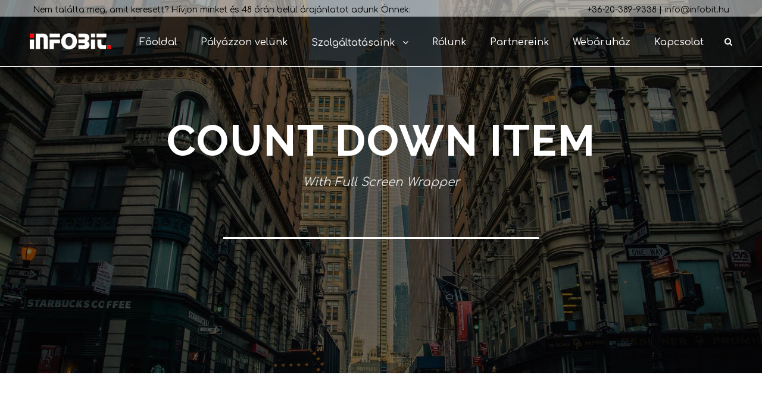

--- FILE ---
content_type: text/html; charset=utf-8
request_url: https://www.google.com/recaptcha/api2/anchor?ar=1&k=6Lf2jAgfAAAAAKW0XaF7lqlXUZ8NNUfUGFdZfWN9&co=aHR0cHM6Ly9pbmZvYml0Lmh1OjQ0Mw..&hl=en&v=cLm1zuaUXPLFw7nzKiQTH1dX&size=invisible&anchor-ms=20000&execute-ms=15000&cb=dlq052non2gc
body_size: 45128
content:
<!DOCTYPE HTML><html dir="ltr" lang="en"><head><meta http-equiv="Content-Type" content="text/html; charset=UTF-8">
<meta http-equiv="X-UA-Compatible" content="IE=edge">
<title>reCAPTCHA</title>
<style type="text/css">
/* cyrillic-ext */
@font-face {
  font-family: 'Roboto';
  font-style: normal;
  font-weight: 400;
  src: url(//fonts.gstatic.com/s/roboto/v18/KFOmCnqEu92Fr1Mu72xKKTU1Kvnz.woff2) format('woff2');
  unicode-range: U+0460-052F, U+1C80-1C8A, U+20B4, U+2DE0-2DFF, U+A640-A69F, U+FE2E-FE2F;
}
/* cyrillic */
@font-face {
  font-family: 'Roboto';
  font-style: normal;
  font-weight: 400;
  src: url(//fonts.gstatic.com/s/roboto/v18/KFOmCnqEu92Fr1Mu5mxKKTU1Kvnz.woff2) format('woff2');
  unicode-range: U+0301, U+0400-045F, U+0490-0491, U+04B0-04B1, U+2116;
}
/* greek-ext */
@font-face {
  font-family: 'Roboto';
  font-style: normal;
  font-weight: 400;
  src: url(//fonts.gstatic.com/s/roboto/v18/KFOmCnqEu92Fr1Mu7mxKKTU1Kvnz.woff2) format('woff2');
  unicode-range: U+1F00-1FFF;
}
/* greek */
@font-face {
  font-family: 'Roboto';
  font-style: normal;
  font-weight: 400;
  src: url(//fonts.gstatic.com/s/roboto/v18/KFOmCnqEu92Fr1Mu4WxKKTU1Kvnz.woff2) format('woff2');
  unicode-range: U+0370-0377, U+037A-037F, U+0384-038A, U+038C, U+038E-03A1, U+03A3-03FF;
}
/* vietnamese */
@font-face {
  font-family: 'Roboto';
  font-style: normal;
  font-weight: 400;
  src: url(//fonts.gstatic.com/s/roboto/v18/KFOmCnqEu92Fr1Mu7WxKKTU1Kvnz.woff2) format('woff2');
  unicode-range: U+0102-0103, U+0110-0111, U+0128-0129, U+0168-0169, U+01A0-01A1, U+01AF-01B0, U+0300-0301, U+0303-0304, U+0308-0309, U+0323, U+0329, U+1EA0-1EF9, U+20AB;
}
/* latin-ext */
@font-face {
  font-family: 'Roboto';
  font-style: normal;
  font-weight: 400;
  src: url(//fonts.gstatic.com/s/roboto/v18/KFOmCnqEu92Fr1Mu7GxKKTU1Kvnz.woff2) format('woff2');
  unicode-range: U+0100-02BA, U+02BD-02C5, U+02C7-02CC, U+02CE-02D7, U+02DD-02FF, U+0304, U+0308, U+0329, U+1D00-1DBF, U+1E00-1E9F, U+1EF2-1EFF, U+2020, U+20A0-20AB, U+20AD-20C0, U+2113, U+2C60-2C7F, U+A720-A7FF;
}
/* latin */
@font-face {
  font-family: 'Roboto';
  font-style: normal;
  font-weight: 400;
  src: url(//fonts.gstatic.com/s/roboto/v18/KFOmCnqEu92Fr1Mu4mxKKTU1Kg.woff2) format('woff2');
  unicode-range: U+0000-00FF, U+0131, U+0152-0153, U+02BB-02BC, U+02C6, U+02DA, U+02DC, U+0304, U+0308, U+0329, U+2000-206F, U+20AC, U+2122, U+2191, U+2193, U+2212, U+2215, U+FEFF, U+FFFD;
}
/* cyrillic-ext */
@font-face {
  font-family: 'Roboto';
  font-style: normal;
  font-weight: 500;
  src: url(//fonts.gstatic.com/s/roboto/v18/KFOlCnqEu92Fr1MmEU9fCRc4AMP6lbBP.woff2) format('woff2');
  unicode-range: U+0460-052F, U+1C80-1C8A, U+20B4, U+2DE0-2DFF, U+A640-A69F, U+FE2E-FE2F;
}
/* cyrillic */
@font-face {
  font-family: 'Roboto';
  font-style: normal;
  font-weight: 500;
  src: url(//fonts.gstatic.com/s/roboto/v18/KFOlCnqEu92Fr1MmEU9fABc4AMP6lbBP.woff2) format('woff2');
  unicode-range: U+0301, U+0400-045F, U+0490-0491, U+04B0-04B1, U+2116;
}
/* greek-ext */
@font-face {
  font-family: 'Roboto';
  font-style: normal;
  font-weight: 500;
  src: url(//fonts.gstatic.com/s/roboto/v18/KFOlCnqEu92Fr1MmEU9fCBc4AMP6lbBP.woff2) format('woff2');
  unicode-range: U+1F00-1FFF;
}
/* greek */
@font-face {
  font-family: 'Roboto';
  font-style: normal;
  font-weight: 500;
  src: url(//fonts.gstatic.com/s/roboto/v18/KFOlCnqEu92Fr1MmEU9fBxc4AMP6lbBP.woff2) format('woff2');
  unicode-range: U+0370-0377, U+037A-037F, U+0384-038A, U+038C, U+038E-03A1, U+03A3-03FF;
}
/* vietnamese */
@font-face {
  font-family: 'Roboto';
  font-style: normal;
  font-weight: 500;
  src: url(//fonts.gstatic.com/s/roboto/v18/KFOlCnqEu92Fr1MmEU9fCxc4AMP6lbBP.woff2) format('woff2');
  unicode-range: U+0102-0103, U+0110-0111, U+0128-0129, U+0168-0169, U+01A0-01A1, U+01AF-01B0, U+0300-0301, U+0303-0304, U+0308-0309, U+0323, U+0329, U+1EA0-1EF9, U+20AB;
}
/* latin-ext */
@font-face {
  font-family: 'Roboto';
  font-style: normal;
  font-weight: 500;
  src: url(//fonts.gstatic.com/s/roboto/v18/KFOlCnqEu92Fr1MmEU9fChc4AMP6lbBP.woff2) format('woff2');
  unicode-range: U+0100-02BA, U+02BD-02C5, U+02C7-02CC, U+02CE-02D7, U+02DD-02FF, U+0304, U+0308, U+0329, U+1D00-1DBF, U+1E00-1E9F, U+1EF2-1EFF, U+2020, U+20A0-20AB, U+20AD-20C0, U+2113, U+2C60-2C7F, U+A720-A7FF;
}
/* latin */
@font-face {
  font-family: 'Roboto';
  font-style: normal;
  font-weight: 500;
  src: url(//fonts.gstatic.com/s/roboto/v18/KFOlCnqEu92Fr1MmEU9fBBc4AMP6lQ.woff2) format('woff2');
  unicode-range: U+0000-00FF, U+0131, U+0152-0153, U+02BB-02BC, U+02C6, U+02DA, U+02DC, U+0304, U+0308, U+0329, U+2000-206F, U+20AC, U+2122, U+2191, U+2193, U+2212, U+2215, U+FEFF, U+FFFD;
}
/* cyrillic-ext */
@font-face {
  font-family: 'Roboto';
  font-style: normal;
  font-weight: 900;
  src: url(//fonts.gstatic.com/s/roboto/v18/KFOlCnqEu92Fr1MmYUtfCRc4AMP6lbBP.woff2) format('woff2');
  unicode-range: U+0460-052F, U+1C80-1C8A, U+20B4, U+2DE0-2DFF, U+A640-A69F, U+FE2E-FE2F;
}
/* cyrillic */
@font-face {
  font-family: 'Roboto';
  font-style: normal;
  font-weight: 900;
  src: url(//fonts.gstatic.com/s/roboto/v18/KFOlCnqEu92Fr1MmYUtfABc4AMP6lbBP.woff2) format('woff2');
  unicode-range: U+0301, U+0400-045F, U+0490-0491, U+04B0-04B1, U+2116;
}
/* greek-ext */
@font-face {
  font-family: 'Roboto';
  font-style: normal;
  font-weight: 900;
  src: url(//fonts.gstatic.com/s/roboto/v18/KFOlCnqEu92Fr1MmYUtfCBc4AMP6lbBP.woff2) format('woff2');
  unicode-range: U+1F00-1FFF;
}
/* greek */
@font-face {
  font-family: 'Roboto';
  font-style: normal;
  font-weight: 900;
  src: url(//fonts.gstatic.com/s/roboto/v18/KFOlCnqEu92Fr1MmYUtfBxc4AMP6lbBP.woff2) format('woff2');
  unicode-range: U+0370-0377, U+037A-037F, U+0384-038A, U+038C, U+038E-03A1, U+03A3-03FF;
}
/* vietnamese */
@font-face {
  font-family: 'Roboto';
  font-style: normal;
  font-weight: 900;
  src: url(//fonts.gstatic.com/s/roboto/v18/KFOlCnqEu92Fr1MmYUtfCxc4AMP6lbBP.woff2) format('woff2');
  unicode-range: U+0102-0103, U+0110-0111, U+0128-0129, U+0168-0169, U+01A0-01A1, U+01AF-01B0, U+0300-0301, U+0303-0304, U+0308-0309, U+0323, U+0329, U+1EA0-1EF9, U+20AB;
}
/* latin-ext */
@font-face {
  font-family: 'Roboto';
  font-style: normal;
  font-weight: 900;
  src: url(//fonts.gstatic.com/s/roboto/v18/KFOlCnqEu92Fr1MmYUtfChc4AMP6lbBP.woff2) format('woff2');
  unicode-range: U+0100-02BA, U+02BD-02C5, U+02C7-02CC, U+02CE-02D7, U+02DD-02FF, U+0304, U+0308, U+0329, U+1D00-1DBF, U+1E00-1E9F, U+1EF2-1EFF, U+2020, U+20A0-20AB, U+20AD-20C0, U+2113, U+2C60-2C7F, U+A720-A7FF;
}
/* latin */
@font-face {
  font-family: 'Roboto';
  font-style: normal;
  font-weight: 900;
  src: url(//fonts.gstatic.com/s/roboto/v18/KFOlCnqEu92Fr1MmYUtfBBc4AMP6lQ.woff2) format('woff2');
  unicode-range: U+0000-00FF, U+0131, U+0152-0153, U+02BB-02BC, U+02C6, U+02DA, U+02DC, U+0304, U+0308, U+0329, U+2000-206F, U+20AC, U+2122, U+2191, U+2193, U+2212, U+2215, U+FEFF, U+FFFD;
}

</style>
<link rel="stylesheet" type="text/css" href="https://www.gstatic.com/recaptcha/releases/cLm1zuaUXPLFw7nzKiQTH1dX/styles__ltr.css">
<script nonce="VD2OFH7wCoo_77XlNcaeOA" type="text/javascript">window['__recaptcha_api'] = 'https://www.google.com/recaptcha/api2/';</script>
<script type="text/javascript" src="https://www.gstatic.com/recaptcha/releases/cLm1zuaUXPLFw7nzKiQTH1dX/recaptcha__en.js" nonce="VD2OFH7wCoo_77XlNcaeOA">
      
    </script></head>
<body><div id="rc-anchor-alert" class="rc-anchor-alert"></div>
<input type="hidden" id="recaptcha-token" value="[base64]">
<script type="text/javascript" nonce="VD2OFH7wCoo_77XlNcaeOA">
      recaptcha.anchor.Main.init("[\x22ainput\x22,[\x22bgdata\x22,\x22\x22,\[base64]/[base64]/[base64]/[base64]/[base64]/SVtnKytdPU46KE48MjA0OD9JW2crK109Tj4+NnwxOTI6KChOJjY0NTEyKT09NTUyOTYmJk0rMTxwLmxlbmd0aCYmKHAuY2hhckNvZGVBdChNKzEpJjY0NTEyKT09NTYzMjA/[base64]/eihNLHApOm0oMCxNLFtULDIxLGddKSxmKHAsZmFsc2UsZmFsc2UsTSl9Y2F0Y2goYil7UyhNLDI3Nik/[base64]/[base64]/[base64]/[base64]/[base64]/[base64]\\u003d\x22,\[base64]\\u003d\x22,\[base64]/[base64]/DjMKmwonCjU7DjT3Cp1XDksOmXcKxbsOyesO+wofDg8OHEmvCtk1jwq06wpw9w7TCg8KXwqp3wqDCoUsPbnQEwocvw4LDiT/Cpk9awqvCoAt+O0LDnlNywrTCuQ7Dm8O1T0NIA8O1w5HCv8Kjw7I2GsKaw6bCmjXCoSvDl3Qnw7ZIQ0Iqw7N7wrALw7kXCsK+TS/[base64]/ZW3Cjn0ew5wXw5/DscOMHmzDgcOdYEbDoMKkwqzCsMOtw4/CmcKdXMOCKEfDn8KjNcKjwoAGRgHDmcOKwoU+dsKOwr3DhRYxbsO+dMKHwr/CssKbGRvCs8K6IcKOw7HDngfCtAfDv8OfEx4WwobDtsOPaBkVw59lwpwdDsOKwqFiLMKBwqfDhyvCiTUHAcKKw5vClz9Hw4TCij9rw7Nhw7A8w6AjNlLDtDHCgUrDosOze8O5NsKGw5/Cm8KIwoUqwofDnMK4CcOZw6Rfw4dcaSULLCkqwoHCjcK9OBnDscK7V8KwB8KmP2/[base64]/DuRHDsmXDr8K5fcKKeW3DlsOJXX9VUcK3XlDChsKtZMODb8OAwoVIVDPDmcOdJsOOGcO/wobDnMKgwqHDnEPCt0cFF8ONeGHDk8O/[base64]/ETXDllxnw5gcwq/DkW4mwo89w7t1Hh/DksKlwpzDvsOCd8K/[base64]/DicO0dMKAwq7DhDJhdEDDusKvw5PCmxfDmcO3TcOWCcOyZw/[base64]/DpVbChMKqw4HDq8OTTnhUEMKQwpXCtcK0RWHDmX/CnMKWX2HCssK+TMOUwr/DhVXDqMOew4HClid4w4Ahw7vCs8OlwrbCiXBbeC3DkVnDvMO2EsKKJg1yOhEHRMKywohTwrzCp3EJw6hbwoMSbEt6w4lwGgXCr0fDlQJQw6lUw7jCrsKjUMKVNi49wpPCmMOMMiJ0wp8Mw7J/exHDmcOgw7EybMOSwoHDgBpfacOEwq/[base64]/DtsK1RDTCoRM4J8KpwqbDkFPChMKDwrxDwq9gK0U0Blp7w7zCusKjwr9qNWTCvT/Dk8Ohw6HDijHDnMOwO2TDrcKsOMKlYcKywqDCqyjCjsKXw53CnynDg8ONw63Cr8ObwrBjw7YyeMOdVCnDhcK1wqHCkkTCkMOZw6bCrQUlY8Opw7rDtFTCmnbCh8OvFW/DnkfCoMOHRy7CgHgLAsKowrTDhVcpLUnChcKyw5YuV1k8wozDrhnDr24sPHFKwpLCoT0EHUJhIFfCtVJ/wp/Cv3TCgm/DrsKuwp/CnUY8wqETXMOPw47DrcKwwp7DmUZUwq1fw47Dt8KqHnNZwq/DscOxwqbCigPCi8OrEBRiwqpiaQszw6nDuwlYw4JDw5ceYMKNLmkpwq8JDsOWw4RUcMKiw4DCosOqwqsVw4XCqsOTb8Kyw6/DkcODFsOnSsKmw7oVw4PDiSdSBlzClx4rMwLDssK5wrXDgMKXwqjCgsOfwojCh3N5w5/[base64]/JsOHeMO/V8K7woFNCB9pcsOdUMOEwqfDh05QFSvDsMOfAEd3BsKhIsODEjoKI8Kqwr8MwrUTNRTCk2NMw6nDvQpUIThhw6HCicKAwo8AV0vCoMOaw7Q5TBANw4cHw4tqPsOPai7Ch8OMwobCkBwECMOPw7N8wo0cccKwIcOGwrJpIWY/[base64]/DrC9jw5gNwrvCp3AQwrfDq8KawqVnIw/DrmfDh8O1I1/DtsKtwrZXE8ORwpnDjBxhw68MwpXCpsOnw70Kw4BlMnfCp24rw4Z9wrHDj8O6B23Dm0glI0vCh8ORwpkww5/[base64]/[base64]/Cuj/DjzJ8wpNiwpTClFpZwpbDvsKdwp/DlU3Dp0nDtjrCoG8Uwq/CnVMaEMKuWyvDkcOrGcKkw67Cpi4KecKxPmjCiU/CkTVlw6NAw77Ckw7DuEzDkX/DnXx3acK3DcK/[base64]/Dsz/DtCBEGyQswpLDihMuw6PCv8OTwo/Dngs5JsKbw7YOw7fCgsOzZ8OUFAPCkSHCoW3CtTkxw71DwrzDhDVOZ8OiQcKkdMKAw69WOmZoPxvDrMO0TXhywoDCnljCoUPCksOVY8Omw7MpwqRMwoghw7vClCLCmjQuZQQXaXrCgg/DuR/[base64]/DuDpxw55Nw7gGBA/CnVFCw77CvMKawoY7w7MGwq3Cq0lNT8KMwrgIwpxGwowYXinClmjDmSdcw5vDmMK3w4LChm8UwrlJDB/Dhz/CkcKOWsOUwqTDnGLDucOmwoAIwp0BwpUwNnzCplg9JMOEwrsFSVTCpsKnwop6wq85HMK1VMKSPRZXwpVOw79Ew5kIw5tsw5w/wrfDg8KDE8OrRsOlwox8XMKbcsKTwo9Swq3CsMO7w57DkkDDs8KCYxAZd8KbwpTDhMO1M8OOwr7Csy42w6wsw6VTworDkXnDmcOgR8OddsKRKsOLKsOVNcOHwqTCiWPDtcOOw6DCqm7DqWzCgzPDhQDCvcOyw5R6EMOsbcK4DsOcwpFxw7lPwrMyw6pRw6gBwoJvJn5/AcKHwoMWw6/CqykePDEnwrDChR9/w406wocWwoXCkcKXw5bCtyU4w4wdGsOwGcOoZMOxaMOmdx7CiSZgK11Sw6DDucOLR8O4cQ/[base64]/DgMKbN8OFw51zwqsZOMK3DMOTYcOSw4QGYGXCrMKqwqjDrF0LKEjCksKoccKFwpgmPMO+w5zCs8OlwrjCuMKowp3CmS7ClsKzQ8K3A8KtZ8OywqYTCsOnwos/w51Jw5M+UVDDvMKddcOeEQfCmMKPw7jCuws9wr0BD3AfwpDDtjPCvcOGw503wqFEP2LCj8O7ecOwfjoEBMOSw6DCsj3DghbCk8K4dMKpw4tKw6DChiQaw5cBwobDvsOeKxMaw4ZBbMKCDsONGyRHw4rDjsORYCBUwq/CoVIOw5FfUsKQwqwmw61swr4JYsKOw48Uw64xewlqQMKAwpQ9wrbCqHMqcDDClgtYwrjCvMObw5Y2w57DtH9xecOUZMKhCk0mwqwCw5PDq8OKeMObwoYAwoM2acK6woAMZTs7JcKEAcK8w5bDh8ORIsOyRGzDsnVgGSI/Y2hxwqzCjsO7CcKuDcO1w57DsGzCgHXCtQNlwrpcw5XDq3khIBBmSMO1VBpmw6jCp3XCisKGwrt6wpDCtcKZw6jCq8Kww5shwovCiFtRw5vCocKKw6vCmMOWw77DqjQjwpBxw4bDqMOGworCk2PDlsObw7lqSyIBMgLDqW1jQQ/DkDPDsxUBV8KWwqrCrSjCrgJfJsOAwoNoKMKeQRzCvsKkw7guFcO4f1HCi8OQwo/[base64]/Q2/DlMKVwr0Mw6fDuVdcw60ZBRgxAMO/wpBOCsOWIEFjw7vDisKRwpRNwpktwpdyJsKzwoPDhMKGN8OROWgOwp/DuMO1w7vDuxrDjiLDq8Kod8O6DnIKw6DCj8KywpgOGW4owp3DqEzCssObVcK6w7pFRwrDpx3CtmYQwptMHiJEw6VSw6nDmMKbAU/CqFrCpMKfaxjChn7DqcOKwptCwqXDlMOCEGTDr2s3DQnDr8O7wp/DksOLwpF/dcOqecK5wod+RBgzZ8OUwroUwoBaFGk0WAUZe8Ozw5gYZVIfVWnDusObIsOkwpLDtUPDuMOhahHCmyvCpE5yS8Opw5wtw7XCgMKYwoIqw5FRw7cSS0IjaUMqNkvCnsKXbsKNehU5EcOWwogTYsOPwqxMb8KiKgJPwr1LDsOfw5fCp8O1YCx4wo5Fw5vCuA3Cj8KAw6J/[base64]/[base64]/DlcK2w7vDoD4sVcKWbMKAZHdRwr7CpcOeOMKgYcKxbXI5w5XCtggDIAt1wpjCsQvCosKEwp/DnDTClsOOJzTChsKZFMO5woHDqFVHGsKYcMOseMKeScOtw5LCuwzDpMKGbCZTwqJTWMO+K3NADMKVCcKmw4jDp8OjwpLCvMK9NsODbgpUwrvCrsONwqs5woHDjG3CjMO+woTCqFLCjk7Dl0gMw53Cm1Bow7fCgBTDh05YwqvCvk/Dj8OMSXXDm8O8wrVZQ8KvHE4xBMKCw4hBw5bDm8Kdw7DCjUENf8Knw4/[base64]/[base64]/woBpJXTCnzPCuMKmw7wTwpwrwrkOeVPCjsKBag95wrLDl8Kcw4MCw4rDicOxw7tsXyUow7cyw5zCkcK9VMOTwoVoa8Kow6h3esOjwppLbSjCoG7DuDvCpsKBCMKqw4TDsm9dwpYqwo5swp0Swq5xw4ZWw6YBw63Dt0PDkDjCkg/CpVxzwr1EbcOswrdRLgRjHgsDw4s9wokewrTCs0lBasK8dcK3X8Ofw6HDlXxKHcO8wr/CsMKUw6HCvcKIw7nCqVJlwpszMAnChMK3w69hIcOoRk1FwoAhZ8OaworClSE5wrXCokHDvMOBw7MaDi3Cm8K5woEWGS7DtsKSWcO5cMK2w7Uyw4UFNg3Ds8OtDcOuGMOMb3jDg09rw7rCj8OLTFvChUvDkS8Bw4/[base64]/wrtoX14Pw4ZZWTXCqMK4F8KpwqssZsKvw44jw7jDksK0w53DmcOwwp/CtMKETEHCpCJ8wrPDjRrDqSXCjMKkJcOBw59wA8Kew4FqLcObw6FbR1M3w7xywqvCi8KCw6vDiMOaXzckUMO0wpHCi1nCj8O+ZsKnwq/DscOfw5bCtTrDnsOfwpVdM8OzW24rP8K5cFPDhAILDMOCJMO9wqtlOMKmwozCiwVweXItw60GwqbDu8OswpfCrMKYSjVJVsOSw4MmwobCg1ZlYcOdwoXCjcO8Ax9nC8OEw60BwoXCnMK9GUXCk2jCgsK4wr54wq3CnMKiUsK/[base64]/dsOuM0dSwozDtcO6FMOzJRAWw7DDuHjCpW4HL8KlWy1LwqLCqMKtw5vDrERewqQBwpnDknvCviHCtsOHwrbCkgRbfcK/wrnCsDPCrBhxw4dKwqTDjcOAMzo9w4A4woTDisOqw6cUP0LDhcOvKMOHDcOOKCAcECouGsKcw60JW1bDlMKTQMKLVsKOwpPCrMOswodtGcKpDcKpHW5DdcKib8KRFsK/wrU6H8OmwojDhcOUZWnDrWfDsMKQNsKiwo06w47DtMO5w7jCgcOtCUnDiMONL0nDqsKDw7DCisKmQ0zDucKPVcK/wpILwrrDgsOiTz/Du2BWSsKKwqLCmQPCoDwHamTDncKMYn3CslzCqsOnLAc2DmnCoBfDisKJRy/CqnXDl8O7fsOjw7IswqbDm8O+wodRw7bDjzMewpDCtA/[base64]/Dg8KifQnClzZMIyfDqj7DrQjDu8OeP8OLbUnCgBhpb8OGwpHDpcK0wqEFEHs+wo5YcnnCnng4w4xSw40hwoHCrFfDrcO9wrrCiHLDj3QdwojDpsO+VcOwF2rDncKiw6Qnwp3CoGATecKdBsKVwr8lw7A6wpcwHsKhbAcLwq/DjcKjw63CjG3DksKgwqYIw70QSj4jwo4UCmtoWMK9wp3DlHrCnMO2X8OxwoZ6w7PCgA9FwrTDgMKrwpJcdsOuaMKFwodAw7jDp8KXAcKsDAlew48vw4vCuMOJOcKewrfCvcKhw4/CpzQFfMK+w6YfYw5xwqPCrzHDvibCs8KXXF/ChD/CksK6KDReYy4DVcKow5dSwo1ROQvDiUhswpHCiTxuwpfCuC3DnsOGeAJZwosVdUUBw4N0N8KAccKGw7pVD8OJKQXCslNLHx7DjMKWIsKKT1gzYAbDvcO/a1nClGTDkCbCq1x4w6XDu8O3UsKvw7XCgMOuwrTDhQ4AwoPClTfDvinCpCZ8w4B+w5/DksOTwqnDk8ODSsKYw5bDpcOmwpTDp1RVUjfCkMOcUsODw5shWGhswq5GFVfDscKaw47Ds8O6DHDCsBPDnWjCpsOGwqE7TynCgcOYw41Zw4HDo2MlIsKNw60WazvDhGNmwp/CvMOaJ8KmEcKDw5gzZsOCw5/DmcOYw5JpMcKRw6/DuDhFGsKfw6TCl1TCksK4VH9GQMOfKcOjw550GcKBwqEjQyYvw7Qsw5sqw4HCjh/[base64]/DscOSw5MSwqbCljY0w6Ycw7vCn8OZbcKFPxwnwqTCvUcJJEofRQAOwphlQMOrwpLDqRPDtArCo2sHcsOdesOLwrrCjsKNQE3DrcKQY1PDu8O9IsOKEAA5FsOAwq7Dk8OuwrzCvE7CrMOnA8KOwrnDqcOsR8OfRsKOw5QNCEM2wpPCkV/[base64]/DthjCpDwGw4EpwqRkPMO7wobCjsOmRDRrB2bDgitiwqzDgMKhw55cVWHDlGwow4NVa8O5woDChkVPw6UgV8O2w48dwrgHCn8Qw4xONR0eUADCksOgwoMHw6/CgwF/[base64]/DlMKVdEfCsyxZwrNDSMKDw7LCu8KWw4bDksOQw50uwokjw7TDiMK9C8K8wp7Dk3xqT2LCpsO7w45+w7EXwo4Swp/Csj40agVGRGBrW8OaIcOtScOjwqPCisKJLcO2woxZwq1Xw74qLD/[base64]/[base64]/[base64]/[base64]/SsOnwqTCt8OJczfDpATDuQTDpksDWBfDnsOIwqlLf1DCmmsoaU40w5Bxw6XCuUtzacK9wr9hXMKGVx8lw79/N8Kfwrpbw6x3P2BGFsOewqZfVmvDmMKeBMK+w4kiWMOjwqQjf2nDg3jCghfDryrDvGlHwrAoQsOXwp81w4MlbXzCkMORVcKRw6DDn0LDmQZywq3Dm27Dp0nCosOQw4DClB4IVXLDscOxwp1/[base64]/DpwhuworDrhnCqg/DnsKaQcKlS1/[base64]/ClMOHUcO1w7rDj8K4e8K3H1TDvSrDvjLClWTDq8OQwpvDicObw4/CkCJAOxcreMKcw67CgSNvwqEUTwjDvB3DmcOywr7CjxjCiWfCucKQw4zDrcKAw47DkBgnX8ODVsKdNQ3DvFjDiGPDjsOdZjTCtABPwpINw5DCusKTFVJcwpc9w6XCgHjDqWvDoRzDgMOIRgzCi1YrNm85w61ow7rCusOycjJww4M0Rww+IHE/HzfDisKqwq3DkX7DhUhEHzprwo7Dr0HDnwPCrsK5KgjDvsKVOkXCjcK1NncjADJQJlpjNmbDpCpZwp1qwoMuEsOMccKewqLDsTtQEcO+XHnCn8O/wo3DiMOLw5fCgsOuw6nDl13DlsO4N8K1wpBmw73CnlXDtlfDgXogw4UWRMOBIynDm8KFw7YWVcKhFB/CuC0zwqTDsMOmQ8OywopUOMK5wrJZcsKdw4o4JcOaO8OvQ3t2wpTDun3Dn8OeE8Owwr3CmMODw5xjwp3CtGnDncO9w6vCnX7DmsKswqlnw6rDozx9w4pQLnvDmcKYwo/CrQM8fsOuG8O0cTpAIh/CksKDw77DnMKrwqJww5LChsO+HxAOwo7Cj3rCjMKgwrwMEcKAwqnCrcKDdAbCtMK0R1/[base64]/Do8OdHcOFw5BUEXxMU8KCTlLCiFnClBLDo8K/fW4PwqRAw7YIwqzCuilDw6PCg8KCwqoFPsOLwq3CrjYAwp5kZlDCgEAvwoJTLjF/dQ/[base64]/[base64]/w7XCjEw2w7QMZgQrw4/CvVgOB2dYw7fDgU5OOlrDvMO5QT3DhMOpwoUvw5RJIMOCfTxBc8OzH35bw7FQwoIAw5jCk8OCw4ElGx94wpYjLcOMwprDgVN8XEdGw7Y4VFHDqcKVw5hdw7UjwqfDhcKcw4FpwppjwpLDi8K6w5/[base64]/CkytuwoldL8OdVMKIwqfCjXzCl8OGZ8KkwolmaBvDm8Ogw65nw5Ukw4XDgcOdb8KUMy1/YMKLw5HClsOFw7MSVMOfw4/ChcKJZwNPQcOuwrw5w6EgNMK5w644w6cMc8OywpkrwotpIMOFwoEVwoDDujbDmAXCsMKxw7xEworDkXfCiQloccKcw4lCwrvDtMK6w7jCi0zDncKvw54mdzHCmcKaw6LChVbCisKnwr3DlULChsOsXMKhYlYwRADDkT/DrMKrMcKxEsKmTHcxURZqw6U0w5vCo8OXOcOPD8Odw5ZRWX9Gw497cibDrhgEWkrCr2bDl8KnwrzCs8OZw5BTMRXDmMKAw7XDpl8iwo8DIcKPw5HDlx/CigFOHMOcw74nL1ssD8O9L8KcXDvDmBLDmyk7w5bCiWFww43CiC1zw5jDuQsIUgQRAGPCgMK4DAlrVsK2ZVoEwpV+FwAfHE0iGVYSw4nDusO6woLDiVnCohxHwqMow5DColfCosO9w4gbLggqDcOtw4TDulRHw4DCucK8FQzDrsO/QsOUwosQw5PDkn8AVgYjJkbCjGddEcO7wqEMw4RQwohGwoTCs8OPw4ZZWnkHBcK8w6Jja8OAWcOOCz7DlkkDw5/CuWPDmcK5em/DvMKjwqbCi10xwrjCrMKxd8Oywo3Dlk8MKiTCssKpw4TCvMK4Fg1OIzZta8OtwpzCscK8w7DCvw/DoTfDrsOew4HDt3x5WMKsScOTQndTe8OVwqE+wpwYCF3CpMOCRBZVN8KkwpjCoQN9w50vF2MfY1LCrkzCiMK6w5TDh8O0HE3DpsO1w4jDiMKWFDZiDXjCsMOXTUjCrRgRwpMAw6R9JyrDsMKEw74IKXZnAsK/[base64]/CucOAbBJ7cQHCtyPCpijDscKLVsO8wojCkMOeGC8eHhXCoT0AFDJyLMODw7A6wq9kQ20GY8OHwrw4WcOlwqB0RcO/w7snw6vClCvClSxrOMK5wqfCvMK4wpXDh8Ohw53DosKDw67CgsKbw49Tw61sF8OIUcKXw44awrjCsxhyNmgPJ8OYNz0yQcKUMgbDgWJiWncLwoPCg8OCwqHCqMK5RsO2e8KeXXREw5daw6HCh3QeXsKBTnXDiynDnsO3YzPCgMKsLMO5RC1/[base64]/DlzLCnsO8NioRw6nDh8O7DSMWw4XCicOlw5l4wpbDqcOBwobDv1lkeXzChAgCwpHDrsOyORLCqMOXD8KdBcO/wqjDrS1vw7LCuWQ3NWvDmMOya05KbClxwqJzw6RMIMKmcMOpdS4KOQrDsMKuUkcrwqtQwrM3T8OlDgY0wpDDrSxWwrvCu3t6wpDCqsKOSBZcVTRCJQITwpnDosOmwrRkwrzDkVTDq8OyPMK/BnvDkcKcWMKswpvDgj/[base64]/Du8Kfw5hMMcO5S0PDg8OGwpHCuxnCkcOdw5vCq8OXaMO6L2fCm8K6w6TCoB8ce0/CpXXDoB/DnsK+aHdcc8KuMsO1GHAoAhI2w5J/[base64]/QMOEwr1OwrXClj0bEUPDvkDCq2DCuGkVT8Kiw4MdBMO/[base64]/w7rDhMKrbFA0ccKBK8OlwqF2FsK8w7d0EzsQwrPCgCgLRsOZe8KYOcOQwooDfcKyw5vCuCYCRTwqXsK/IMKUw7EoEWnDrhYGJMO8wpvDqnzDkSZdwrnDllfCisK9wrXCmEsjA2NvRcOwwpk/K8KPwoTDv8KswrPDkD0CwotAbmAtAMOFw5TDrlIPVsKWwoXCoG5ODGbCoBAVdcO5E8KiEx7DhcOFVMKwwpREwrvDky/DgBNYPB51KnvDo8OvE1LDh8OhKcK5EE9LHcKMw6pXYMKawrdHw73DgxLCvMKdT03CrwbDvXbDsMKow79bV8KHwonDncOxGcO8w7fDrMOgwqtiwo/DmcKuFD02w5bDvHgaai3DlMOdf8ObIgAsYsK5GcKaYl8tw5kvJz3DlzfCsUjCm8KvJcOPAMKzw497JlJCwqwEVcK/WzUKazbCn8Oiw6QCLUR6w7pKwpzDrRXDkMOSw6DDo3Q0IzchdH9Iw7pzwooGw6ADE8OCBcOLccK/RV8HMinClH0YYsOxQwoLwq7CqBRNwprDhFLCs1vDmcKPwqHCncOFIMKWdcKaHE7DhnbCk8Oyw7XDvcKUAyXDs8OaQsKZw5jDqSPDhsKeQsK/T1QuMSYGVMKwwonCvA7ClMKDAcKjw5nCnBbCkMOfw4wow4Qiw6E/Z8OTOCXCtMKPw6HCjsKYw7A+w517fRHCuiArWMKYwrDCqUzDhMKbf8OsecOSw7JCw43CgjHDjm4FRcOzecKYD01sQcK0RcOcw4EfKMO7BUzCl8KMwpDCpsKQZDrDu0sxEsKkEXbDgcOvwpMDw7JBAj0eT8K9K8Kqw4LCusOBw7LClcOpw5HClWLDuMK8w7hvKD/[base64]/DvMKdHcOye8Kqw4/DuMOZGEBiw77DgcKEwp1jw5bCi1HCmsOQw70UwpRiw6/DicO9w4sUdAfCnjwtwoExw5DDs8KHwp8EHypTwqBOwq/CuiLDpcK/wqFgwp0pwoAeQ8KNwqzCiG0xwrYTGD4Vw6TDuwvCsAwpwr4dw5DClgDCpTLDp8KJwq16KcOIw4vDrjoBAcO0w6cnw6lyS8KJTcK3w7lsaGMlwqJywr4iKSZew6UTw6p3wrAtw4YtLh0gbz5KwpMjHRJCGsOeSk/DpWwKHhpQwqlwZMKzSgLCoHbDu0ZXdWzCn8OAwq96XW3ClkrDpjHDgsO9P8OVVcOuw59dKsKbecKjw5I6wq7DphR4w68hAsObwoLDvcKMQsO4UcK0fBzCisKER8OOw69dw5ADITtCfMK0woLDuVXDqFLCjFDDmsO6w7RpwqB/w53CslJ0U21Rw4ASQSbCgVgVUlbDmhzCsE5jPzIzH3nCn8OwDMO7VsOEwp7CtCLDnMOBLcOHw4lUZcOXa33CnsK+HktgNcOFIm/DhMKoWjDCq8KWw63DrcOTO8KmdsKrf1p6MDjDk8OvFjLChcK5w4/[base64]/[base64]/w5gSw6XCusKhwoLCs8O0w6PCqxzCoXnCqsKqYQIvXjIAw43CkkLDt23CszHCjMOhw54GwqYPw4BcckpTbjTCt0c3woMsw4EWw7fDgzPDuwzDssKpKnl7w5LDn8Oiw4bCrgXCncK4dcOUw7NewqcecixyOsKcwqjDmcK3wqbCmMKvHsO3aA/CsTZowqTCuMOONcKowo1KwoFDIMOnw5pkAVLCpcO8wodtZsK1NAbCgMO/SAYGVWcxazvCsVlSbWTCs8ODV2x5XcKbd8O2w77CokzDhcOOw6cpw6nCmhHCuMKWFW/CvcODS8KKLVrDh3/Dqkxgwr5Lw49awozDiEvDnMK6ekvCusO0Ll7DoC3Cj0Anw5XDmzc/woRzw4LCnlgLwp8gbcKbNcKNwofDsjwCw7/CmcO0fcO6woZ8w58/wpvDuz9QYFvCnjHCksKTw53DklrCsVdrNCAYT8Kcw6sww57Dh8K/wq7ComTCnyNXwpMnYMOhw6fCmsOzwp3CpiVlw4FAL8KWw7TDhMO/dCNjwpY9d8KwcMKqwq8taQTChUYtw7HDisOaYStSaGPCkcONE8KKwpnCiMOkYsK5wpoaMcONJy/[base64]/DtwMlwo3DoMKMEMOmwrsxwqZCw7vCo8OSccOCwoRgw5PDksOYUHTDv1Vzw6rClsOfXH/CuTbCv8KzZcOvJTnDvcKGdsOHIQwPwosHEsKgc1w4woQZcjYfw58rwpBOAsK/LsOhw6ZtHnDDplzCtzkYwr/[base64]/XzHDm8Kiw5rDp0XCtMOHwoJOwqk8DknClkMFdVPCvFjClsK0D8O8A8KcwrDCp8ORw55YMcOAwrp8ckvDusKKJBHCrh0aMQTDosKEw4fDgsO/wpJQwrrCssKqw5ddwrhTw5c5w7/[base64]/DncO7EcOEacOYwooawoDDoThbw7XCpcKGSsOdcijCp8KvwpBCUzbDj8KqTTQkwo8AacKcw7I9w6/DmAzCswTClUfDrcOkJcKPwp3DnyXDnsKjwpnDpXNLDsK2J8Klw4fDsW3DlcK1f8K9w7XCnsKgZnFewo/Chl/DmgvDlkhbXMK/X2tpN8Kaw7LCvcKARWXCoBzDuAHCh8KZw7dZwrk6JMO3w5TDtMOXw5p/wqJ2L8OKNGRjwqgxWkXDh8OKdMOCw5vCnEIUBArDpCfDtcKYw7jCkMOKwqPDkBc6w4LDrXvCisOMw5oSwrzCoy9mTcKLMMK1wr/DvcOMJQ7DtksLw5bDv8Okwo5Cw6TDrkvDjMOqcQUBaC0bbDkeBcKkwpLCkHVaZMOVw48vDMK4aVLDq8OswofCmsORwrJFRCABA3MXczxwWsOCw7IgBinDlsOaB8Oaw4MPWHnDjQ7CiXfCmcKpw4rDu0Z8Vn4Kw5ojBS/[base64]/DuMKYGTPCpgRSZ8KeezbCksOdfTnDoMOPK8Kpw4h6wqfDtRzDsUDCny/CrH7Ckn7DpMKUFiYWw4FWw7cfEMK6ZMKWNQFQIjTCpxXDgRvDpHPDok7DqsKxwp5pwpXCi8KfNH7DnxrCm8OPIwfCn0jCrcOuwqtGJcOCPGkIwoDCrEnDlwPDk8KkcsOXwpLDlj01UX/Clg3DhCbCjzA9XzzCgsOkwqMhw5bDhMKXWQ3CmRVAM3bDosODwpzCrG7DtsOBBRnDqcOcG0hPw5Rsw5fDvsKRTWLCh8OBDjwFcsK1OTDDvhrDicOkDj/Cmz0sL8KnwqLCgMKyb8ONw53ClwFhwr8qwpVwCivCpMOMAcKNwrtyEFNUGhV/[base64]/w6ZxQg7Ck3rCjCdsw6YvUiHDusO3wqPCvQLDicKFIsOFw48iSSAOa07Djx9kw6HDhMOtBD/Dm8KqAg9kH8OCw77DjMKMw5bCnBzCgcKcMwDClsKGwp8NwovDhE7CmMOcD8K8w5A3JXNFwoDCmwx4Zh/DiRkARkMgw5oCw7jDhsOew6USMCI9LS4JwpDDhWDCqWUya8KeDy/[base64]/BMO7w7HCjVPCvARCw7DDjnpzwqxYDmEfw7vCl8O0bDvDm8KcSsO4Q8KILsOyw7/CjSfDjMK5DsK9MRvDjwrCusOIw5jDtgA5XMO6wr5VAi0RURfDrV0jScOmw5IDwrRYZ0rCjz/Doigqwr9zw7nDocKSwpzDu8OoDwh9wq5EJcKSfAsIUBTDlTldd1VbwqgKOmJtdxNbQXdgPB0vwqs0L1PCk8OKd8OUw6TDqSzDm8KnQMOIdyxwwrrDtMKHHSYBwqMrUMKaw6/CmgrDlsKMVgnCiMKLw5vDv8O9w4Biwr/Ch8OHcWUfw5rCjHXCmx3CgXwLSWYgTRwHwonCn8O2w7ohw6rCr8KbM1nDrcKIdxXCqlvDnTHDuihNw6IzwrDCvRpywpvDsx5PP3nCoSpLQkjDtkEcw6DCssOQMcOdwpHDqcKKMsKuKcKqw6d/wpN5wqjCnBzDtSA5wrPCvxNuwqfCtzLDo8OoJMO8fSplG8OjAAQFwoXCpcOpw6NCZMKjWWrComPDni3DgcKsFBFUTsO9w43ChyLCmsO8wonDs3lNdk/DlsO+w6HCu8K1wp/DojNswpLDi8OXwo9Ww7gjw6sjIHw/[base64]/CpW7Cmh9zw5Nww61ZCALCmk7Ci2ghCsO8w7Q/ekTCk8ORR8OsK8KBWsOqF8O/w57CmEXCh2jDkX9GCMKsYsOnN8OHw4VuBi91w7JZXjdCTcORbzU3FMK+I1gfw7rDnhUMFUoRMMOkw4YXclHDvcK3MsO3wqXDqxAIcsKQw4U6ccOzYTN8wqFhfxzDkMOQVsOEwrPDqHHCvRh8w6IudcK7w6vDmF5PWMKewoMsJ8KXwplyw5/[base64]/w4QrRMOwYEvCn1dmw400KmtUw5XCpnthRcOjTsOuecK1KcKGckzChlDDgMOcN8OXOwfCjS7Dh8OnFcOwwqJMfsKBVMKgw57CusOiwqA0ZcONwpfDuCPCncOuwp7DmcOzGhA5KjHDtEzDvXcoDcKSHjzDoMKqw60/FRgfwr/ChMKvPxrCq3hBw4XCnxZgWsK/dcKCw6xVwolLbAsawq/CggHCn8KHKFwIWDUBP23CiMOESXzDsWvCiUkSWMOywpHCr8KuBV5KwpsNw6XChXIgY2LCigw9wqNewqlBVEAnEcOWwqTCusOTwrtOw7vDp8KiJibCs8OFwqxEw57Cs0/CmsONPiLChcKsw6UIwqUEw4/DrMOtwpoxw6fDrVvDosO2w5NPABDCqcKXS3XDnXgTREPCusOaJ8KmWMONw5R+QMK2w6RtY0N/Jn3DsDBwPTNaw798XVIWWTUpEWwgw5gzw6kUwq8pwpDDoRZFw7s/[base64]/Dl0JMwrJ9wo/CusOFwpZ6w7LCo8OdWsO2fcKHBMOYbGPDlAZhwqnDsmR8aiTCp8K0V0xdesOjE8Kiw7NBHW7Dn8KCYcOGbhXDsV/DjcK1w6LCv3pRw6Qlw5t0w5rDuzHChMK0BRwOwqsaw6bDu8K3wq/[base64]/DvsOzw4/[base64]/DgcOzwrBswpV9KsKrwpLDk8O/G8OBMMOSwpvCgMO6fn3ClTzDqm3Cv8OWw7tbOUJcI8O3wrspAMONwqvDvsOoZS3Cv8O/[base64]/DusOSTMOCQcK6wqLCgcK2wqbDrAdqw57CtMKFQ8K+W8O1ZMKsLELCumrDtcKRJ8Kb\x22],null,[\x22conf\x22,null,\x226Lf2jAgfAAAAAKW0XaF7lqlXUZ8NNUfUGFdZfWN9\x22,0,null,null,null,0,[21,125,63,73,95,87,41,43,42,83,102,105,109,121],[5339200,441],0,null,null,null,null,0,null,0,null,700,1,null,0,\x22CvkBEg8I8ajhFRgAOgZUOU5CNWISDwjmjuIVGAA6BlFCb29IYxIPCJrO4xUYAToGcWNKRTNkEg8I8M3jFRgBOgZmSVZJaGISDwjiyqA3GAE6BmdMTkNIYxIPCN6/tzcYADoGZWF6dTZkEg8I2NKBMhgAOgZBcTc3dmYSDgi45ZQyGAE6BVFCT0QwEg8I0tuVNxgAOgZmZmFXQWUSDwiV2JQyGAA6BlBxNjBuZBIPCMXziDcYADoGYVhvaWFjEg8IjcqGMhgBOgZPd040dGYSDgiK/Yg3GAA6BU1mSUk0GhwIAxIYHRG78OQ3DrceDv++pQYZxJ0JGZzijAIZ\x22,0,0,null,null,1,null,0,1],\x22https://infobit.hu:443\x22,null,[3,1,1],null,null,null,1,3600,[\x22https://www.google.com/intl/en/policies/privacy/\x22,\x22https://www.google.com/intl/en/policies/terms/\x22],\x22vLZO13g2AtExHZw+nouveqcCmHkR/Tvd4KJmo+25UvI\\u003d\x22,1,0,null,1,1762287596456,0,0,[126],null,[253,174,51,141],\x22RC-c5wJCRjh84eJvg\x22,null,null,null,null,null,\x220dAFcWeA6TVxywCmEjcMrmlk5oCo7BdpWBm6hLeysEmnPQBoA5wzLNMSavUTVKMN-9fz0Pd7gY43spv9uz_b-0_pUQ0Tsv4Z53GQ\x22,1762370396500]");
    </script></body></html>

--- FILE ---
content_type: text/css; charset=utf-8
request_url: https://infobit.hu/wp-content/themes/infinite-child/style.css?ver=6.8.3
body_size: 72
content:
/*
 Theme Name:   Infinite Child
 Theme URI:    http://demo.goodlayers.com/infinite
 Description:  Goodlayers Infinite Child Theme
 Author:       Goodlayers
 Author URI:   http://goodlayers.com
 Template:     infinite
 Version:      1.0.0
 License:      GNU General Public License v2 or later
 License URI:  http://www.gnu.org/licenses/gpl-2.0.html
 Tags:         light, dark, right-sidebar, responsive-layout
 Text Domain:  infinite-child

 START YOUR CHILD THEME CSS HERE
*/
.home .gdlr-core-pbf-wrapper:nth-child(9), .home .gdlr-core-pbf-wrapper:nth-child(10), .home .gdlr-core-pbf-wrapper:nth-child(11) {
    display: none;
}